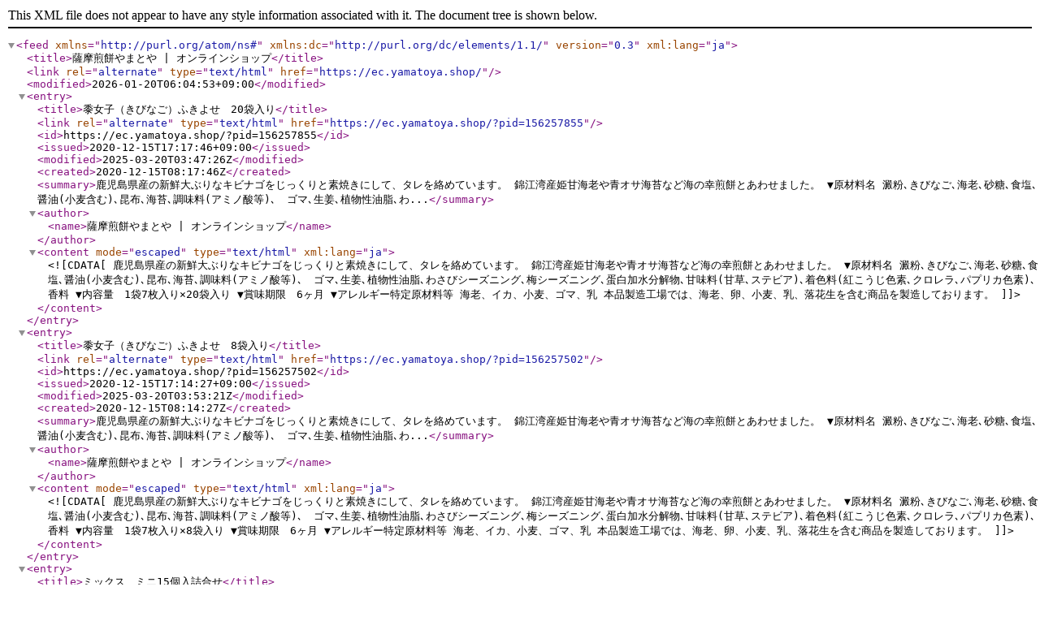

--- FILE ---
content_type: application/xml; charset=utf-8
request_url: https://ec.yamatoya.shop/?mode=atom
body_size: 22416
content:
<?xml version="1.0" encoding="utf-8" ?>
<feed version="0.3" xml:lang="ja" xmlns="http://purl.org/atom/ns#" xmlns:dc="http://purl.org/dc/elements/1.1/"><title>薩摩煎餅やまとや | オンラインショップ</title><link rel="alternate" type="text/html" href="https://ec.yamatoya.shop/" /><modified>2026-01-20T06:04:53+09:00</modified><entry><title>黍女子（きびなご）ふきよせ　20袋入り</title><link rel="alternate" type="text/html" href="https://ec.yamatoya.shop/?pid=156257855" /><id>https://ec.yamatoya.shop/?pid=156257855</id><issued>2020-12-15T17:17:46+09:00</issued><modified>2025-03-20T03:47:26Z</modified><created>2020-12-15T08:17:46Z</created><summary>鹿児島県産の新鮮大ぶりなキビナゴをじっくりと素焼きにして、タレを絡めています。
錦江湾産姫甘海老や青オサ海苔など海の幸煎餅とあわせました。

▼原材料名
澱粉､きびなご､海老､砂糖､食塩､醤油(小麦含む)､昆布､海苔､調味料(アミノ酸等)､　ゴマ､生姜､植物性油脂､わ...</summary><author><name>薩摩煎餅やまとや | オンラインショップ</name></author><content mode="escaped" type="text/html" xml:lang="ja"><![CDATA[鹿児島県産の新鮮大ぶりなキビナゴをじっくりと素焼きにして、タレを絡めています。
錦江湾産姫甘海老や青オサ海苔など海の幸煎餅とあわせました。

▼原材料名
澱粉､きびなご､海老､砂糖､食塩､醤油(小麦含む)､昆布､海苔､調味料(アミノ酸等)､　ゴマ､生姜､植物性油脂､わさびシーズニング､梅シーズニング､蛋白加水分解物､甘味料(甘草､ステビア)､着色料(紅こうじ色素､クロレラ､パプリカ色素)､香料

▼内容量　1袋7枚入り×20袋入り

▼賞味期限　6ヶ月

▼アレルギー特定原材料等
海老、イカ、小麦、ゴマ、乳

本品製造工場では、海老、卵、小麦、乳、落花生を含む商品を製造しております。]]></content></entry><entry><title>黍女子（きびなご）ふきよせ　8袋入り</title><link rel="alternate" type="text/html" href="https://ec.yamatoya.shop/?pid=156257502" /><id>https://ec.yamatoya.shop/?pid=156257502</id><issued>2020-12-15T17:14:27+09:00</issued><modified>2025-03-20T03:53:21Z</modified><created>2020-12-15T08:14:27Z</created><summary>鹿児島県産の新鮮大ぶりなキビナゴをじっくりと素焼きにして、タレを絡めています。
錦江湾産姫甘海老や青オサ海苔など海の幸煎餅とあわせました。

▼原材料名
澱粉､きびなご､海老､砂糖､食塩､醤油(小麦含む)､昆布､海苔､調味料(アミノ酸等)､　ゴマ､生姜､植物性油脂､わ...</summary><author><name>薩摩煎餅やまとや | オンラインショップ</name></author><content mode="escaped" type="text/html" xml:lang="ja"><![CDATA[鹿児島県産の新鮮大ぶりなキビナゴをじっくりと素焼きにして、タレを絡めています。
錦江湾産姫甘海老や青オサ海苔など海の幸煎餅とあわせました。

▼原材料名
澱粉､きびなご､海老､砂糖､食塩､醤油(小麦含む)､昆布､海苔､調味料(アミノ酸等)､　ゴマ､生姜､植物性油脂､わさびシーズニング､梅シーズニング､蛋白加水分解物､甘味料(甘草､ステビア)､着色料(紅こうじ色素､クロレラ､パプリカ色素)､香料

▼内容量　1袋7枚入り×8袋入り

▼賞味期限　6ヶ月

▼アレルギー特定原材料等
海老、イカ、小麦、ゴマ、乳
本品製造工場では、海老、卵、小麦、乳、落花生を含む商品を製造しております。]]></content></entry><entry><title>ミックス　ミニ15個入詰合せ</title><link rel="alternate" type="text/html" href="https://ec.yamatoya.shop/?pid=156257395" /><id>https://ec.yamatoya.shop/?pid=156257395</id><issued>2020-12-15T17:08:36+09:00</issued><modified>2025-03-20T03:53:21Z</modified><created>2020-12-15T08:08:36Z</created><summary>鹿児島産海老やイカを使った色々な味の手焼き煎餅が味わえる詰め合わせです。ミニサイズで食べ切サイズ15袋入りです。
▼原材料名
澱粉､イカ､海老､食塩､砂糖､ごぼう､紫芋､ごま､海苔､醤油(小麦を含む)､デキストリン､しそ､梅酢エキス､蛋白加水分解物､植物性油脂､調味料(ア...</summary><author><name>薩摩煎餅やまとや | オンラインショップ</name></author><content mode="escaped" type="text/html" xml:lang="ja"><![CDATA[鹿児島産海老やイカを使った色々な味の手焼き煎餅が味わえる詰め合わせです。ミニサイズで食べ切サイズ15袋入りです。
▼原材料名
澱粉､イカ､海老､食塩､砂糖､ごぼう､紫芋､ごま､海苔､醤油(小麦を含む)､デキストリン､しそ､梅酢エキス､蛋白加水分解物､植物性油脂､調味料(アミノ酸等)､唐辛子､甘味料(甘草､ステビア)､乳糖､リンゴ酸､酸味料､着色料(紅こうじ色素､クロレラ)､香料

▼内容量　1袋18g  15袋入り

▼賞味期限　6ヶ月

▼アレルギー特定原材料等
海老、イカ、小麦、ゴマ、乳

本品製造工場では、海老、卵、小麦、乳、落花生を含む商品を製造しております。

※熨斗をご希望の方は備考欄にご記入下さいませ。]]></content></entry><entry><title>ミックス　ミニ6個入詰合せ</title><link rel="alternate" type="text/html" href="https://ec.yamatoya.shop/?pid=154373892" /><id>https://ec.yamatoya.shop/?pid=154373892</id><issued>2020-09-29T16:23:37+09:00</issued><modified>2025-03-20T03:53:21Z</modified><created>2020-09-29T07:23:37Z</created><summary>鹿児島産海老やイカを使った色々な味の手焼き煎餅が味わえる詰め合わせです。ミニサイズで食べ切サイズ6袋入りです。

▼原材料名
澱粉､イカ､海老､食塩､砂糖､ごぼう､紫芋､ごま､海苔､醤油(小麦を含む)､デキストリン､しそ､梅酢エキス､蛋白加水分解物､植物性油脂､調味料(ア...</summary><author><name>薩摩煎餅やまとや | オンラインショップ</name></author><content mode="escaped" type="text/html" xml:lang="ja"><![CDATA[鹿児島産海老やイカを使った色々な味の手焼き煎餅が味わえる詰め合わせです。ミニサイズで食べ切サイズ6袋入りです。

▼原材料名
澱粉､イカ､海老､食塩､砂糖､ごぼう､紫芋､ごま､海苔､醤油(小麦を含む)､デキストリン､しそ､梅酢エキス､蛋白加水分解物､植物性油脂､調味料(アミノ酸等)､唐辛子､甘味料(甘草､ステビア)､乳糖､リンゴ酸､酸味料､着色料(紅こうじ色素､クロレラ)､香料

▼内容量　1袋18g　6袋入り

▼賞味期限　6ヶ月

▼アレルギー特定原材料等
海老、イカ、小麦、ゴマ、乳
本品製造工場では、海老、卵、小麦、乳、落花生を含む商品を製造しております。

※熨斗をご希望の方は備考欄にご記入下さいませ。]]></content></entry><entry><title>ミックス　ミニ12個入詰合せ</title><link rel="alternate" type="text/html" href="https://ec.yamatoya.shop/?pid=154373774" /><id>https://ec.yamatoya.shop/?pid=154373774</id><issued>2020-09-29T16:20:46+09:00</issued><modified>2025-03-20T03:53:21Z</modified><created>2020-09-29T07:20:46Z</created><summary>鹿児島産海老やイカを使った色々な味の手焼き煎餅が味わえる詰め合わせです。ミニサイズで食べ切サイズ12袋入りです。

▼原材料名
澱粉､イカ､海老､食塩､砂糖､ごぼう､紫芋､ごま､海苔､醤油(小麦を含む)､デキストリン､しそ､梅酢エキス､蛋白加水分解物､植物性油脂､調味料(...</summary><author><name>薩摩煎餅やまとや | オンラインショップ</name></author><content mode="escaped" type="text/html" xml:lang="ja"><![CDATA[鹿児島産海老やイカを使った色々な味の手焼き煎餅が味わえる詰め合わせです。ミニサイズで食べ切サイズ12袋入りです。

▼原材料名
澱粉､イカ､海老､食塩､砂糖､ごぼう､紫芋､ごま､海苔､醤油(小麦を含む)､デキストリン､しそ､梅酢エキス､蛋白加水分解物､植物性油脂､調味料(アミノ酸等)､唐辛子､甘味料(甘草､ステビア)､乳糖､リンゴ酸､酸味料､着色料(紅こうじ色素､クロレラ)､香料

▼内容量　1袋18g　12袋入り

▼賞味期限　6ヶ月

▼アレルギー特定原材料等
海老、イカ、小麦、ゴマ、乳

本品製造工場では、海老、卵、小麦、乳、落花生を含む商品を製造しております。

※熨斗をご希望の方は備考欄にご記入下さいませ。]]></content></entry><entry><title>煎餅詰合せ　中箱B</title><link rel="alternate" type="text/html" href="https://ec.yamatoya.shop/?pid=154373735" /><id>https://ec.yamatoya.shop/?pid=154373735</id><issued>2020-09-29T16:19:21+09:00</issued><modified>2025-03-20T03:53:21Z</modified><created>2020-09-29T07:19:21Z</created><summary>きびなご姿焼き　姫甘海老　いそ大将　おこのみ　しそいか
各1袋計5袋

▼賞味期限　6ヶ月

▼アレルギー特定原材料等
海老、イカ、小麦、ゴマ、乳

本品製造工場では、海老、卵、小麦、乳、落花生を含む商品を製造しております。

※熨斗をご希望の方は備考欄にご...</summary><author><name>薩摩煎餅やまとや | オンラインショップ</name></author><content mode="escaped" type="text/html" xml:lang="ja"><![CDATA[きびなご姿焼き　姫甘海老　いそ大将　おこのみ　しそいか
各1袋計5袋

▼賞味期限　6ヶ月

▼アレルギー特定原材料等
海老、イカ、小麦、ゴマ、乳

本品製造工場では、海老、卵、小麦、乳、落花生を含む商品を製造しております。

※熨斗をご希望の方は備考欄にご記入下さいませ。]]></content></entry><entry><title>詰合せ　小箱</title><link rel="alternate" type="text/html" href="https://ec.yamatoya.shop/?pid=154373709" /><id>https://ec.yamatoya.shop/?pid=154373709</id><issued>2020-09-29T16:18:10+09:00</issued><modified>2025-03-20T03:53:21Z</modified><created>2020-09-29T07:18:10Z</created><summary>姫甘海老32g　いそ大将32g　おこのみ35g　各1袋

人気の3種の詰合せです。

▼賞味期限　６ヶ月前後

▼アレルギー特定原材料等
海老、イカ、小麦、ゴマ、乳

本品製造工場では、海老、卵、小麦、乳、落花生を含む商品を製造しております。
※中身が変更になる場合...</summary><author><name>薩摩煎餅やまとや | オンラインショップ</name></author><content mode="escaped" type="text/html" xml:lang="ja"><![CDATA[姫甘海老32g　いそ大将32g　おこのみ35g　各1袋

人気の3種の詰合せです。

▼賞味期限　６ヶ月前後

▼アレルギー特定原材料等
海老、イカ、小麦、ゴマ、乳

本品製造工場では、海老、卵、小麦、乳、落花生を含む商品を製造しております。
※中身が変更になる場合がございます。御了承下さいませ。

※熨斗をご希望の方は備考欄にご記入下さいませ。]]></content></entry><entry><title>詰合せ　大箱A</title><link rel="alternate" type="text/html" href="https://ec.yamatoya.shop/?pid=154373676" /><id>https://ec.yamatoya.shop/?pid=154373676</id><issued>2020-09-29T16:16:13+09:00</issued><modified>2025-03-20T03:53:21Z</modified><created>2020-09-29T07:16:13Z</created><summary>薩摩甘海老　きびなご姿焼き　えび玉ねぎ　いそ大将　姫甘海老
しそいか　しそいかミニ　海老ごま　各1袋　
きびなごふきよせ6袋　ミックスミニ2袋　長寿海老2尾　の計18袋

▼賞味期限　6ヶ月

▼アレルギー特定原材料等
海老、イカ、小麦、ゴマ、乳

本品製造工...</summary><author><name>薩摩煎餅やまとや | オンラインショップ</name></author><content mode="escaped" type="text/html" xml:lang="ja"><![CDATA[薩摩甘海老　きびなご姿焼き　えび玉ねぎ　いそ大将　姫甘海老
しそいか　しそいかミニ　海老ごま　各1袋　
きびなごふきよせ6袋　ミックスミニ2袋　長寿海老2尾　の計18袋

▼賞味期限　6ヶ月

▼アレルギー特定原材料等
海老、イカ、小麦、ゴマ、乳

本品製造工場では、海老、卵、小麦、乳、落花生を含む商品を製造しております。

※中身が変更になる場合がございます。御了承下さいませ。

※熨斗をご希望の方は備考欄にご記入下さいませ。]]></content></entry><entry><title>詰合せ　中箱A</title><link rel="alternate" type="text/html" href="https://ec.yamatoya.shop/?pid=154373647" /><id>https://ec.yamatoya.shop/?pid=154373647</id><issued>2020-09-29T16:15:28+09:00</issued><modified>2025-03-20T03:53:21Z</modified><created>2020-09-29T07:15:28Z</created><summary>きびなご姿焼き　姫甘海老　いそ大将　しそいか　ミックスミニ　
海老ごま　しそいかミニ　各1袋

▼賞味期限　6ヶ月

▼アレルギー特定原材料等
海老、イカ、小麦、ゴマ、乳

本品製造工場では、海老、卵、小麦、乳、落花生を含む商品を製造しております。
※中身...</summary><author><name>薩摩煎餅やまとや | オンラインショップ</name></author><content mode="escaped" type="text/html" xml:lang="ja"><![CDATA[きびなご姿焼き　姫甘海老　いそ大将　しそいか　ミックスミニ　
海老ごま　しそいかミニ　各1袋

▼賞味期限　6ヶ月

▼アレルギー特定原材料等
海老、イカ、小麦、ゴマ、乳

本品製造工場では、海老、卵、小麦、乳、落花生を含む商品を製造しております。
※中身が変更になる場合がございます。ご了承下さいませ。
※熨斗をご希望の方は備考欄にご記入下さいませ。]]></content></entry><entry><title>詰合せ　大箱B</title><link rel="alternate" type="text/html" href="https://ec.yamatoya.shop/?pid=154373209" /><id>https://ec.yamatoya.shop/?pid=154373209</id><issued>2020-09-29T15:59:09+09:00</issued><modified>2025-03-20T03:53:21Z</modified><created>2020-09-29T06:59:09Z</created><summary>きびなご姿焼き　つまみいか　姫甘海老　いそ大将
海老わさび　しそいか　芋むらさき　おこのみ　各1袋　
長寿海老2袋　の計10袋

▼賞味期限　6ヶ月

▼アレルギー特定原材料等
海老、イカ、小麦、ゴマ、乳

※中身が変更になることがございます。ご了承下さいませ...</summary><author><name>薩摩煎餅やまとや | オンラインショップ</name></author><content mode="escaped" type="text/html" xml:lang="ja"><![CDATA[きびなご姿焼き　つまみいか　姫甘海老　いそ大将
海老わさび　しそいか　芋むらさき　おこのみ　各1袋　
長寿海老2袋　の計10袋

▼賞味期限　6ヶ月

▼アレルギー特定原材料等
海老、イカ、小麦、ゴマ、乳

※中身が変更になることがございます。ご了承下さいませ。

※熨斗をご希望の方は備考欄にご記入下さいませ。]]></content></entry><entry><title>煎餅詰合せ　特大箱</title><link rel="alternate" type="text/html" href="https://ec.yamatoya.shop/?pid=154371876" /><id>https://ec.yamatoya.shop/?pid=154371876</id><issued>2020-09-29T15:38:40+09:00</issued><modified>2025-03-20T03:55:16Z</modified><created>2020-09-29T06:38:40Z</created><summary>とにかく色々楽しむ事の出来る!
色んな『やまとや』の味をお楽しみ下さいませ。

薩摩甘海老(タカエビの姿焼き)きびなご姿焼き　つまみいか　しそいか　姫甘海老
いそ大将　海老ごぼう　海老わさび　おこのみ　芋むらさき　各1袋　
長寿海老2袋　きびなごふきよせ6袋...</summary><author><name>薩摩煎餅やまとや | オンラインショップ</name></author><content mode="escaped" type="text/html" xml:lang="ja"><![CDATA[とにかく色々楽しむ事の出来る!
色んな『やまとや』の味をお楽しみ下さいませ。

薩摩甘海老(タカエビの姿焼き)きびなご姿焼き　つまみいか　しそいか　姫甘海老
いそ大将　海老ごぼう　海老わさび　おこのみ　芋むらさき　各1袋　
長寿海老2袋　きびなごふきよせ6袋　ミックスミニ4袋　の合計22袋

▼賞味期限　６ヶ月前後

▼アレルギー特定原材料等
海老、イカ、小麦、ゴマ、乳

※中身が変更になる場合がございます。御了承下さいませ。

※熨斗をご希望の方は備考欄にご記入下さいませ。
]]></content></entry><entry><title>芋菓子サブレ</title><link rel="alternate" type="text/html" href="https://ec.yamatoya.shop/?pid=153822303" /><id>https://ec.yamatoya.shop/?pid=153822303</id><issued>2020-09-08T21:30:14+09:00</issued><modified>2020-12-01T10:44:11Z</modified><created>2020-09-08T12:30:14Z</created><summary>お煎餅屋さんのサブレ。バターをタップリ使い、全て手作業で作り上げてます。
形は、まるでお芋の輪切りですが食べたらサブレ!?
風味豊かな甘さ控えな商品です。店主おススメ!

鹿児島名産のキビナゴを、頭や内臓を取り出し丁寧に手焼きで姿焼きにしました。
しょう...</summary><author><name>薩摩煎餅やまとや | オンラインショップ</name></author><content mode="escaped" type="text/html" xml:lang="ja"><![CDATA[お煎餅屋さんのサブレ。バターをタップリ使い、全て手作業で作り上げてます。
形は、まるでお芋の輪切りですが食べたらサブレ!?
風味豊かな甘さ控えな商品です。店主おススメ!

鹿児島名産のキビナゴを、頭や内臓を取り出し丁寧に手焼きで姿焼きにしました。
しょうが醤油とゴマで味付けし臭みを消してありますので、おいしく召し上がれます。

▼原材料名
バター、澱粉、小麦粉、グラニュー糖、卵、紫芋パウダー、食塩、ごま（原材料の一部に乳、小麦を含む）

▼内容量　40g

▼賞味期限　4ヶ月前後

▼アレルギー特定原材料等
小麦、ゴマ
本品製造工場では、海老、卵、小麦、乳、落花生を含む商品を製造しております。]]></content></entry><entry><title>黒糖そら豆</title><link rel="alternate" type="text/html" href="https://ec.yamatoya.shop/?pid=153822297" /><id>https://ec.yamatoya.shop/?pid=153822297</id><issued>2020-09-08T21:28:42+09:00</issued><modified>2020-12-01T10:43:35Z</modified><created>2020-09-08T12:28:42Z</created><summary>▼原材料名
そら豆、粗糖、黒糖、水あめ、植物油、蜂蜜

▼内容量　60g

▼賞味期限　4ヶ月前後

▼アレルギー特定原材料等
小麦、ゴマ
本品製造工場では、海老、卵、小麦、乳、落花生を含む商品を製造しております。</summary><author><name>薩摩煎餅やまとや | オンラインショップ</name></author><content mode="escaped" type="text/html" xml:lang="ja"><![CDATA[▼原材料名
そら豆、粗糖、黒糖、水あめ、植物油、蜂蜜

▼内容量　60g

▼賞味期限　4ヶ月前後

▼アレルギー特定原材料等
小麦、ゴマ
本品製造工場では、海老、卵、小麦、乳、落花生を含む商品を製造しております。]]></content></entry><entry><title>黒糖ピーナツ</title><link rel="alternate" type="text/html" href="https://ec.yamatoya.shop/?pid=153822295" /><id>https://ec.yamatoya.shop/?pid=153822295</id><issued>2020-09-08T21:27:28+09:00</issued><modified>2020-12-01T10:42:27Z</modified><created>2020-09-08T12:27:28Z</created><summary>▼原材料名
落花生、加工黒糖、粗糖、水あめ

▼内容量　70g

▼賞味期限　4ヶ月前後

▼アレルギー特定原材料等
小麦、ゴマ
本品製造工場では、海老、卵、小麦、乳、落花生を含む商品を製造しております。</summary><author><name>薩摩煎餅やまとや | オンラインショップ</name></author><content mode="escaped" type="text/html" xml:lang="ja"><![CDATA[▼原材料名
落花生、加工黒糖、粗糖、水あめ

▼内容量　70g

▼賞味期限　4ヶ月前後

▼アレルギー特定原材料等
小麦、ゴマ
本品製造工場では、海老、卵、小麦、乳、落花生を含む商品を製造しております。]]></content></entry><entry><title>アーモンド黒糖</title><link rel="alternate" type="text/html" href="https://ec.yamatoya.shop/?pid=153822278" /><id>https://ec.yamatoya.shop/?pid=153822278</id><issued>2020-09-08T21:25:22+09:00</issued><modified>2020-12-01T10:41:27Z</modified><created>2020-09-08T12:25:22Z</created><summary>▼原材料名
アーモンド、加工黒糖(沖縄産)、グラニュー糖、寒梅粉、小麦粉、食塩

▼内容量　50g

▼賞味期限　4ヶ月前後

▼アレルギー特定原材料等
小麦、ゴマ
本品製造工場では、海老、卵、小麦、乳、落花生を含む商品を製造しております。</summary><author><name>薩摩煎餅やまとや | オンラインショップ</name></author><content mode="escaped" type="text/html" xml:lang="ja"><![CDATA[▼原材料名
アーモンド、加工黒糖(沖縄産)、グラニュー糖、寒梅粉、小麦粉、食塩

▼内容量　50g

▼賞味期限　4ヶ月前後

▼アレルギー特定原材料等
小麦、ゴマ
本品製造工場では、海老、卵、小麦、乳、落花生を含む商品を製造しております。]]></content></entry></feed>